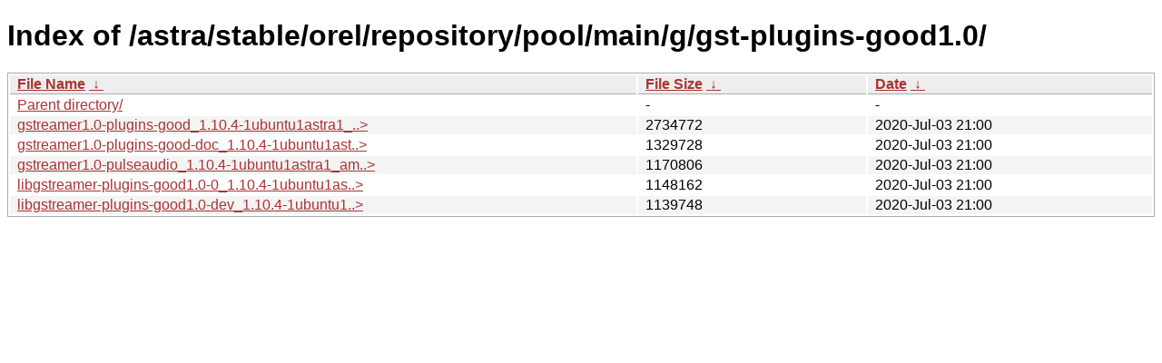

--- FILE ---
content_type: text/html; charset=utf-8
request_url: https://download.astralinux.ru/astra/stable/orel/repository/pool/main/g/gst-plugins-good1.0/?C=S&O=D
body_size: 784
content:
<!DOCTYPE html><html><head><meta http-equiv="content-type" content="text/html; charset=utf-8"><meta name="viewport" content="width=device-width"><style type="text/css">body,html {background:#fff;font-family:"Bitstream Vera Sans","Lucida Grande","Lucida Sans Unicode",Lucidux,Verdana,Lucida,sans-serif;}tr:nth-child(even) {background:#f4f4f4;}th,td {padding:0.1em 0.5em;}th {text-align:left;font-weight:bold;background:#eee;border-bottom:1px solid #aaa;}#list {border:1px solid #aaa;width:100%;}a {color:#a33;}a:hover {color:#e33;}</style>

<title>Index of /astra/stable/orel/repository/pool/main/g/gst-plugins-good1.0/</title>
</head><body><h1>Index of /astra/stable/orel/repository/pool/main/g/gst-plugins-good1.0/</h1>
<table id="list"><thead><tr><th style="width:55%"><a href="?C=N&amp;O=A">File Name</a>&nbsp;<a href="?C=N&amp;O=D">&nbsp;&darr;&nbsp;</a></th><th style="width:20%"><a href="?C=S&amp;O=A">File Size</a>&nbsp;<a href="?C=S&amp;O=D">&nbsp;&darr;&nbsp;</a></th><th style="width:25%"><a href="?C=M&amp;O=A">Date</a>&nbsp;<a href="?C=M&amp;O=D">&nbsp;&darr;&nbsp;</a></th></tr></thead>
<tbody><tr><td class="link"><a href="../?C=S&amp;O=D">Parent directory/</a></td><td class="size">-</td><td class="date">-</td></tr>
<tr><td class="link"><a href="gstreamer1.0-plugins-good_1.10.4-1ubuntu1astra1_amd64.deb" title="gstreamer1.0-plugins-good_1.10.4-1ubuntu1astra1_amd64.deb">gstreamer1.0-plugins-good_1.10.4-1ubuntu1astra1_..&gt;</a></td><td class="size">            2734772</td><td class="date">2020-Jul-03 21:00</td></tr>
<tr><td class="link"><a href="gstreamer1.0-plugins-good-doc_1.10.4-1ubuntu1astra1_all.deb" title="gstreamer1.0-plugins-good-doc_1.10.4-1ubuntu1astra1_all.deb">gstreamer1.0-plugins-good-doc_1.10.4-1ubuntu1ast..&gt;</a></td><td class="size">            1329728</td><td class="date">2020-Jul-03 21:00</td></tr>
<tr><td class="link"><a href="gstreamer1.0-pulseaudio_1.10.4-1ubuntu1astra1_amd64.deb" title="gstreamer1.0-pulseaudio_1.10.4-1ubuntu1astra1_amd64.deb">gstreamer1.0-pulseaudio_1.10.4-1ubuntu1astra1_am..&gt;</a></td><td class="size">            1170806</td><td class="date">2020-Jul-03 21:00</td></tr>
<tr><td class="link"><a href="libgstreamer-plugins-good1.0-0_1.10.4-1ubuntu1astra1_amd64.deb" title="libgstreamer-plugins-good1.0-0_1.10.4-1ubuntu1astra1_amd64.deb">libgstreamer-plugins-good1.0-0_1.10.4-1ubuntu1as..&gt;</a></td><td class="size">            1148162</td><td class="date">2020-Jul-03 21:00</td></tr>
<tr><td class="link"><a href="libgstreamer-plugins-good1.0-dev_1.10.4-1ubuntu1astra1_amd64.deb" title="libgstreamer-plugins-good1.0-dev_1.10.4-1ubuntu1astra1_amd64.deb">libgstreamer-plugins-good1.0-dev_1.10.4-1ubuntu1..&gt;</a></td><td class="size">            1139748</td><td class="date">2020-Jul-03 21:00</td></tr>
</tbody></table></body></html>